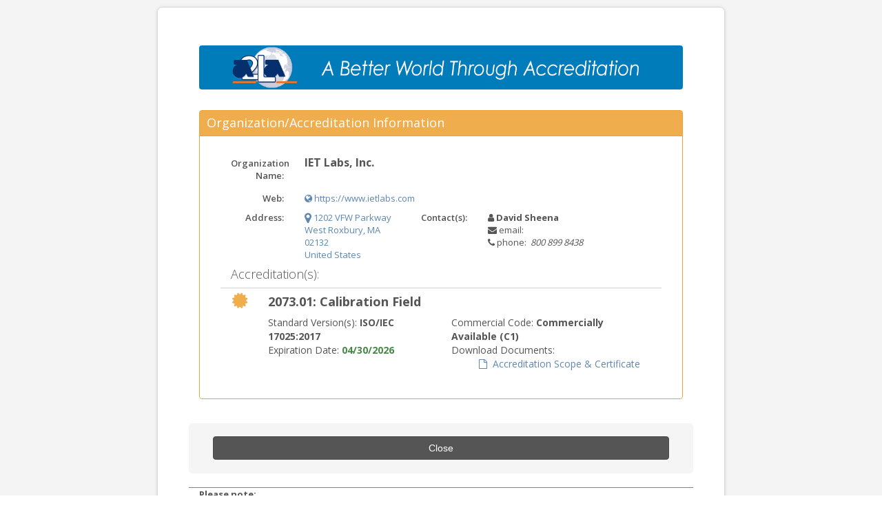

--- FILE ---
content_type: text/html;charset=UTF-8
request_url: https://customer.a2la.org/index.cfm?event=directory.detail&labPID=747ED6C5-4B9B-4EB8-8413-73AF1F7D89D1
body_size: 11081
content:
<!DOCTYPE html>
<html lang="en">
<head>
	<meta http-equiv="content-type" content="text/html; charset=UTF-8">
	<meta charset="utf-8">
	<title>Touchstone:Accreditation & Assessment Management System - Customer Portal</title>
	<meta name="viewport" content="width=device-width, initial-scale=1.0, maximum-scale=1, user-scalable=no">
	<meta name="description" content="">
	<meta name="author" content="">
	
	<!-- *** LAYOUT THEME STYLESHEETS *** -->
	<!--[if lt IE 9]><script src="js/flot/excanvas.min.js?rcache=A5514389-9E70-5E87-32B53D3B76B794AD"></script><script src="http://html5shiv.googlecode.com/svn/trunk/html5.js"></script><script src="http://css3-mediaqueries-js.googlecode.com/svn/trunk/css3-mediaqueries.js"></script><![endif]-->
	<!-- MAIN THEME -->
	<link rel="stylesheet" type="text/css" href="css/cloud-admin.css?rcache=A5514389-9E70-5E87-32B53D3B76B794AD" />
	<link rel="stylesheet" type="text/css"  href="css/themes/default.css?rcache=A5514389-9E70-5E87-32B53D3B76B794AD" id="skin-switcher" />
	<link rel="stylesheet" type="text/css"  href="css/responsive.css?rcache=A5514389-9E70-5E87-32B53D3B76B794AD" />
	<!-- JQUERY UI-->
	<link rel="stylesheet" type="text/css" href="js/lib/jquery-ui-1.10.3.custom/css/custom-theme/jquery-ui-1.10.3.custom.min.css?rcache=A5514389-9E70-5E87-32B53D3B76B794AD" />
	<!-- FONT AWESOME (ICONS) -->
	<link rel="stylesheet" type="text/css" href="font-awesome/css/font-awesome.min.css?rcache=A5514389-9E70-5E87-32B53D3B76B794AD" />
	<!-- DATE RANGE PICKER -->
	<link rel="stylesheet" type="text/css" href="js/lib/bootstrap-daterangepicker/daterangepicker-bs3.css?rcache=A5514389-9E70-5E87-32B53D3B76B794AD" />
	<!-- DATA TABLES -->
	<link rel="stylesheet" type="text/css" href="js/lib/datatables/media/css/jquery.dataTables.min.css?rcache=A5514389-9E70-5E87-32B53D3B76B794AD" />
	<link rel="stylesheet" type="text/css" href="js/lib/datatables/media/assets/css/datatables.min.css?rcache=A5514389-9E70-5E87-32B53D3B76B794AD" />
	<link rel="stylesheet" type="text/css" href="js/lib/datatables/extras/TableTools/media/css/dataTables.tableTools.min.css?rcache=A5514389-9E70-5E87-32B53D3B76B794AD" />
	<!-- SELECT2 -->
	<link rel="stylesheet" type="text/css" href="js/lib/select2/select2.min.css?rcache=A5514389-9E70-5E87-32B53D3B76B794AD" />
	<!-- UNIFORM -->
	<link rel="stylesheet" type="text/css" href="js/lib/uniform/css/uniform.default.min.css?rcache=A5514389-9E70-5E87-32B53D3B76B794AD" />
	<!-- ANIMATE -->
	<link rel="stylesheet" type="text/css" href="css/animatecss/animate.min.css?rcache=A5514389-9E70-5E87-32B53D3B76B794AD" />
	<!-- FONTS -->
	<link rel="stylesheet" type="text/css" href="https://fonts.googleapis.com/css?family=Open+Sans:300,400,600,700" />
	<!-- *** /LAYOUT THEME STYLESHEETS *** -->
	

	<!-- *** TOUCHSTONE STYLESHEETS *** -->
	<link rel="stylesheet" type="text/css" href="https://fonts.googleapis.com/css?family=Raleway:100,200,300,400,500,600,700&amp;subset=latin,cyrillic,latin-ext,vietnamese,greek,greek-ext,cyrillic-ext" media="all" />
	<link rel="stylesheet" type="text/css" href="css/touchstone.css?rcache=A5514389-9E70-5E87-32B53D3B76B794AD" />
	
	
	<!-- *** /TOUCHSTONE STYLESHEETS *** -->
	</head>
<body id="body" class="login" style="height:auto;">
	<!-- PAGE -->
	<section id="page" style="height:inherit; height:100%;">
		<!-- CONTAINER -->
		<section>
			<div class="container">
				<div class="row">
					<div class="col-xs-12 col-md-10 col-md-offset-1 col-lg-8 col-lg-offset-2">
						<div class="login-box-plain noInputPadding mrg_b_10">
							<!-- COMPANY LOGO -->
							<a href="https://www.a2la.org">
								<img src="/img/logo/a2la_directory_header.png" alt="American Association for Laboratory Accreditation" height="100%" width="100%" style="border-radius: 4px;">
							</a>
							<!-- RENDER VIEW -->
							
<div class="row">
	<div class="col-md-12 pad_t_30">
		<div class="box border orange">
			<div class="box-title">
				<h4>Organization/Accreditation Information</h4>
			</div>
			<div class="box-body big">
				<div class="row-fluid clearfix">
					<label class="col-sm-2 control-label right">Organization Name:</label>
					<div class="col-sm-10">
						<p class="form-control-static" style="font-size: medium; margin-top:-3px; font-weight:bold;">IET Labs, Inc.</p>
					</div>
				</div>
				<div class="row-fluid clearfix pad_t_10">
					<label class="col-sm-2 control-label right">Web:</label>
					<div class="col-sm-10">
						<p class="form-control-static">
						
							<a href="https://www.ietlabs.com" title="Open Website" target="_blank"><i class="fa fa-globe"></i>&nbsp;https://www.ietlabs.com</a>
						
						</p>
					</div>
				</div>
				<div class="row-fluid clearfix pad_t_5">
					<label class="col-sm-2 control-label right">Address:</label>
					<div class="col-sm-3">
						<p class="form-control-static">
							<a href="https://www.google.com/maps/search/?api=1&query=IET Labs, Inc.%201202 VFW Parkway West Roxbury, MA 02132 United States " title="View Map" target="_blank">
								<span class="fa fa-lg fa-map-marker"></span>&nbsp;1202 VFW Parkway<br />
								West Roxbury, MA 02132<br />
								United States
							</a>
						</p>
					</div>
					<label class="col-sm-2 control-label right">Contact(s):</label>
					<div class="col-sm-5">
						
						<p class="form-control-static">
							<strong><span class="fa fa-user"></span>&nbsp;David Sheena</strong><br />
							<span class="fa fa-envelope" title="email"></span>&nbsp;email:&nbsp;&nbsp;<em><a href="mailto:"></a></em><br />
							<span class="fa fa-phone" title="phone"></span>&nbsp;phone:&nbsp;&nbsp;<em>800 899 8438</em>
						</p>
						<br />
						
					</div>
				</div>
				<div class="row-fluid clearfix">
					<div class="col-md-12">
						<h4>Accreditation(s):</h4>
					</div>
				</div>
				
				<div class="row-fluid clearfix" style="border-top:1px #d3d3d3 solid;">
					<div class="col-md-1 right pad_t_5">
						<span class="fa fa-2x fa-certificate fa-orange inline"></span>
					</div>
					<div class="col-md-11">
						<h4><strong>2073.01:&nbsp;Calibration Field</strong></h4>
					</div>
				</div>
				<div class="row-fluid clearfix">
					<div class="col-md-5 col-md-offset-1 font-14">

					</div>
				</div>
				<div class="row-fluid clearfix">
					<div class="col-md-5 col-md-offset-1 font-14">
						Standard Version(s):&nbsp;<strong>ISO/IEC 17025:2017</strong><br />
						Expiration Date:&nbsp;<strong class="text-success">04/30/2026</strong><br />
					</div>
					<div class="col-md-6 font-14">
						Commercial Code:&nbsp;<strong>Commercially Available (C1)</strong><br />
						Download Documents:<br />
						<ul style="list-style-type:none;">
						
							<li><a href="index.cfm?event=directory.getDocument&accreditationPID=68EFE4CB-44C9-420C-8D65-67F48D30A22D&documentPID=EB5560A5-2249-4377-9CF0-C66F5339FD66"><span class="fa fa-file-o"></span>&nbsp;&nbsp;Accreditation Scope & Certificate</a></li>
							
						</ul>
					</div>
				</div>
				
			</div>
		</div>
	</div>
</div>
<div class="row form-actions">
	<div class="col-md-12">
		<a href="#" onclick="javascript:window.close();" class="btn btn-block btn-inverse">Close</a>
	</div>
</div>
<div class="row">
	<div class="col-md-12" style="border-top:1px solid gray;">
		<strong>Please note:</strong><br />
		<em>
			<strong>Bookmark this page, </strong> press CTRL+D on your web browser (Mac users: &#8984;+D).<br />
			<strong>For Windows 10 and Windows 11 users</strong> to view/download PDF documents, the Adobe Reader version is required.  It is available for free from the Adobe website.  <a href="https://get.adobe.com/reader/otherversions/" target="_new">https://get.adobe.com/reader/otherversions/</a><br />
		</em>
	</div>
</div>

							<!-- /RENDER VIEW -->
						</div>
					</div>
				</div>
			</div>
		</section>
		<!-- /CONTAINER -->
		<!-- FOOTER -->
		<section class="container pad_b_10">
			<div class="row col-xs-12 center">
				<a href="http://www.touchstonesystem.com" class="ts_logo" title="Touchstone:Accreditation & Assessment Management System - Customer Portalbuild no: 2.3.001-SNAPSHOTbuild date: 10/15/2025app start date: 01/10/2026 05:58:15 PMapp start uuid: A5514389-9E70-5E87-32B53D3B76B794AD" target="_blank">powered by <span class="small">Touch<span>S</span>tone</span></a> v2.3
			</div>
		<!-- /FOOTER -->
	</section>
	<!--/PAGE -->

	
	<!-- *** LAYOUT THEME JAVASCRIPTS *** -->
	<!-- JQUERY -->
	<script src="js/lib/jquery/jquery-2.1.1.min.js?rcache=A5514389-9E70-5E87-32B53D3B76B794AD"></script>
	<!-- JQUERY UI-->
	<script src="js/lib/jquery-ui-1.10.3.custom/js/jquery-ui-1.10.3.custom.min.js?rcache=A5514389-9E70-5E87-32B53D3B76B794AD"></script>
	<!-- BOOTSTRAP -->
	<script src="js/lib/bootstrap-dist/js/bootstrap.min.js?rcache=A5514389-9E70-5E87-32B53D3B76B794AD"></script>
	<!-- UNIFORM -->
	<script type="text/javascript" src="js/lib/uniform/jquery.uniform.min.js?rcache=A5514389-9E70-5E87-32B53D3B76B794AD"></script>
	<!-- COOKIE -->
	<script type="text/javascript" src="js/lib/jQuery-Cookie/jquery.cookie.min.js?rcache=A5514389-9E70-5E87-32B53D3B76B794AD"></script>
	<!-- SELECT2 -->
	<script type="text/javascript" src="js/lib/select2/select2.min.js?rcache=A5514389-9E70-5E87-32B53D3B76B794AD"></script>
	<!-- DATATABLES -->
	<script type="text/javascript" src="/js/lib/datatables/media/js/jquery.dataTables.min.js?rcache=A5514389-9E70-5E87-32B53D3B76B794AD"></script>
	<script type="text/javascript" src="js/lib/datatables/media/assets/js/datatables.min.js?rcache=A5514389-9E70-5E87-32B53D3B76B794AD"></script>
	<!--<script type="text/javascript" src="js/lib/datatables/media/js/jquery.dataTables.extensions.js?rcache=A5514389-9E70-5E87-32B53D3B76B794AD"></script>-->
	<script type="text/javascript" src="js/lib/datatables/extras/TableTools/media/js/dataTables.tableTools.min.js?rcache=A5514389-9E70-5E87-32B53D3B76B794AD"></script>

	<!-- *** /LAYOUT THEME JAVASCRIPTS *** -->
	<!-- BOOTBOX -->
	<script type="text/javascript" src="js/lib/bootbox/bootbox.min.js?rcache=A5514389-9E70-5E87-32B53D3B76B794AD"></script>
	<!-- *** TOUCHSTONE JAVASCRIPTS *** -->
	<script type="text/javascript" src="js/_touchstone/plugins/jquery.ajaxPackage.js?rcache=A5514389-9E70-5E87-32B53D3B76B794AD"></script>
	<script type="text/javascript" src="js/_touchstone/plugins/jquery.coldboxUtil.js?rcache=A5514389-9E70-5E87-32B53D3B76B794AD"></script>
	<script type="text/javascript" src="js/_touchstone/plugins/jquery.touchstone.js?rcache=A5514389-9E70-5E87-32B53D3B76B794AD"></script>
	<script type="text/javascript" src="js/_touchstone/touchstone.js?rcache=A5514389-9E70-5E87-32B53D3B76B794AD"></script>
	
	
	<!-- jstouchstone -->
	<script type="text/javascript">
	// global variable namespace for using across js file(s) in same request
	var $jqvar = {};
	// init coldbox javascript utility
	$cbox = $.cboxUtility.init('index.cfm?event=__controller_name.__event_name&__query_string', 'event', 'directory.detail', '');
	</script>

	<!-- *** /TOUCHSTONE JAVASCRIPTS *** -->

	

</body>

</html> 

--- FILE ---
content_type: text/css
request_url: https://customer.a2la.org/css/responsive.css?rcache=A5514389-9E70-5E87-32B53D3B76B794AD
body_size: 6386
content:
/* Colors */
/* Primary colors */
@media only screen and (max-width: 767px) {
  body {
    overflow-x: hidden;
  }
  /* NAVBAR */
  .navbar .navbar-nav.pull-right {
    display: block;
    float: none !important;
    background-color: #404040;
    text-align: center;
  }
  .navbar .nav > li > a:hover,
  .navbar .nav > li > a:focus,
  .navbar .nav .open > a,
  .navbar .nav .open > a:hover,
  .navbar .nav .open > a :focus {
    background-color: #5a5a5a !important;
  }
  .navbar .navbar-brand {
    float: none;
    height: 45px;
    width: 100%;
  }
  .navbar .navbar-brand img {
    left: 10px;
  }
  .navbar .navbar-brand a.switcher {
    position: absolute;
    left: auto;
    right: 70px;
  }
  .navbar .navbar-brand a.switcher i {
    font-size: 14px;
  }
  .navbar .nav li.dropdown {
    display: inline-block;
    vertical-align: middle;
  }
  .navbar .dropdown-menu {
    position: absolute !important;
    box-shadow: 2px 1px 2px 0 rgba(0, 0, 0, 0.2) !important;
    text-align: left;
  }
  .navbar #header-notification .dropdown-toggle i,
  .navbar #header-message .dropdown-toggle i,
  .navbar #header-tasks .dropdown-toggle i {
    color: #FFFFFF;
    text-shadow: none;
  }
  .navbar-nav {
    margin: 5px -15px 0px;
  }
  .navbar-nav .open .dropdown-menu.notification {
    min-width: 270px;
    right: auto !important;
    left: 0 !important;
  }
  .navbar-nav .open .dropdown-menu.inbox {
    min-width: 280px;
    left: -50px !important;
  }
  .navbar-nav .open .dropdown-menu.tasks {
    min-width: 250px;
    left: -100px !important;
  }
  .navbar-nav .open .dropdown-menu > li > a {
    line-height: 40px;
    padding: 0 10px;
  }
  .navbar-nav .open .dropdown-menu > li.footer > a {
    line-height: 30px;
    padding: 0 10px;
  }
  .navbar-nav > li > a {
    padding: 15px;
  }
  .dropdown.user a.dropdown-toggle {
    padding: 10.5px;
  }
  /* SIDEBAR */
  .sidebar {
    box-shadow: 2px 1px 2px 0 rgba(0, 0, 0, 0.2);
    right: -250px;
    position: absolute;
    top: 0 !important;
    z-index: 1001;
    transition: right 0.3s ease 0s;
    display: none;
    -webkit-transform: scale3d(1, 1, 1);
  }
  .sidebar.mini-menu {
    box-shadow: none;
    right: auto;
    top: auto !important;
    z-index: 1;
  }
  body {
    right: 0;
    transition: right 0.3s ease 0s;
  }
  .slidebar {
    position: absolute;
    right: 250px;
  }
  .slidebar .sidebar {
    right: 0;
    width: 250px !important;
    display: block;
    height: 100%;
  }
  .slidebar #content {
    border-right: 1px solid #cdd2d2;
  }
  .sidebar-collapse {
    right: 20px;
    left: auto;
  }
  /* DATE RANGE */
  .date-range.pull-right {
    display: block;
    float: none !important;
    padding-bottom: 5px;
  }
  /* CONTENT TITLE */
  .content-title.pull-left {
    display: block;
    float: none !important;
  }
  /* CALENDAR */
  .fc-header-left,
  .fc-header-center,
  .fc-header-right {
    display: block;
    float: none !important;
  }
  /* TABS AND ACCORDIONS */
  .box .box-tabs .nav-tabs {
    top: 0;
  }
  .box .box-tabs .nav-tabs > li {
    display: block;
    float: none;
  }
  .box.border.orange .box-tabs .nav-tabs,
  .box.border.blue .box-tabs .nav-tabs,
  .box.border.red .box-tabs .nav-tabs,
  .box.border.green .box-tabs .nav-tabs,
  .box.border.primary .box-tabs .nav-tabs,
  .box.border.pink .box-tabs .nav-tabs,
  .box.border.purple .box-tabs .nav-tabs,
  .box.border.inverse .box-tabs .nav-tabs {
    top: 0;
  }
  .box.border.orange .box-tabs .nav-tabs > li,
  .box.border.blue .box-tabs .nav-tabs > li,
  .box.border.red .box-tabs .nav-tabs > li,
  .box.border.green .box-tabs .nav-tabs > li,
  .box.border.primary .box-tabs .nav-tabs > li,
  .box.border.pink .box-tabs .nav-tabs > li,
  .box.border.purple .box-tabs .nav-tabs > li,
  .box.border.inverse .box-tabs .nav-tabs > li {
    display: block;
    float: none;
  }
  .box.border.orange .box-tabs .nav-tabs > li > a,
  .box.border.blue .box-tabs .nav-tabs > li > a,
  .box.border.red .box-tabs .nav-tabs > li > a,
  .box.border.green .box-tabs .nav-tabs > li > a,
  .box.border.primary .box-tabs .nav-tabs > li > a,
  .box.border.pink .box-tabs .nav-tabs > li > a,
  .box.border.purple .box-tabs .nav-tabs > li > a,
  .box.border.inverse .box-tabs .nav-tabs > li > a {
    color: #666666;
  }
  .box.border.orange .box-tabs .nav-tabs > li.active a,
  .box.border.blue .box-tabs .nav-tabs > li.active a,
  .box.border.red .box-tabs .nav-tabs > li.active a,
  .box.border.green .box-tabs .nav-tabs > li.active a,
  .box.border.primary .box-tabs .nav-tabs > li.active a,
  .box.border.pink .box-tabs .nav-tabs > li.active a,
  .box.border.purple .box-tabs .nav-tabs > li.active a,
  .box.border.inverse .box-tabs .nav-tabs > li.active a {
    font-weight: 600;
    color: #555555;
  }
  .box.border.orange .box-tabs .nav-tabs > li.active a:before,
  .box.border.blue .box-tabs .nav-tabs > li.active a:before,
  .box.border.red .box-tabs .nav-tabs > li.active a:before,
  .box.border.green .box-tabs .nav-tabs > li.active a:before,
  .box.border.primary .box-tabs .nav-tabs > li.active a:before,
  .box.border.pink .box-tabs .nav-tabs > li.active a:before,
  .box.border.purple .box-tabs .nav-tabs > li.active a:before,
  .box.border.inverse .box-tabs .nav-tabs > li.active a:before {
    color: #333;
    display: inline;
    font-size: 16px;
    font-family: FontAwesome;
    height: auto;
    content: "\f00c";
    font-weight: 300;
    text-shadow: none;
    padding: 0 5px;
  }
  /* HUBSPOT MESSENGER */
  ul.messenger.messenger-fixed.messenger-on-right,
  ul.messenger.messenger-fixed.messenger-on-left {
    width: 50% !important;
  }
  /* WIZARDS AND VALIDATION */
  .form-wizard .nav-justified > li > a {
    text-align: left;
  }
  /* CHAT WIDGET */
  .chat-widget {
    right: 5px;
    width: 85%;
  }
  /* PRICING */
  .pricing_table {
    margin: 0 -15px 10px -15px;
  }
  /* INVOICE */
  .invoice-header {
    margin-bottom: 20px;
  }
  .invoice-header .pull-left,
  .invoice-header .pull-right {
    display: block;
    float: none !important;
  }
  .amount {
    margin-right: 0;
  }
  /* ERROR 404 & 500 */
  .not-found .error {
    right: 30%;
  }
  .not-found .error-500 {
    right: 30%;
  }
}
@media only screen and (min-width: 768px) and (max-width: 800px) {
  body {
    overflow-x: hidden;
  }
  #navbar-left .name {
    display: none;
  }
}


--- FILE ---
content_type: application/javascript
request_url: https://customer.a2la.org/js/_touchstone/plugins/jquery.coldboxUtil.js?rcache=A5514389-9E70-5E87-32B53D3B76B794AD
body_size: 6483
content:
/**
 * @author phill.nacelli - AboutWeb, LLC
 * coldbox utility to easily integrate certain functionality with javascript
 * in your cfm view or template wrap script block below in cfoutput and init $cbox and set baselink property:
 *  <script type="text/javascript">
 *		// init coldbox javascript utility
 *		$cbox = $.cboxUtility.init('#event.buildLink(linkto:"__controller_name.__event_name", queryString="__query_string")#');
 *	</script>
 */
$.cboxUtility = {
	baseLink:null,
	eventKey:null,
	currentUrlEvent:null,
	lastUrlEvent:null,
	init:function(baseLink, eventKey, currentUrlEvent, lastUrlEvent){
		this.baseLink = baseLink;
		this.eventKey = (typeof eventKey === 'undefined') ? 'event' : eventKey;
		this.currentUrlEvent = (typeof currentUrlEvent === 'undefined') ? '' : currentUrlEvent;
		this.lastUrlEvent = (typeof lastUrlEvent === 'undefined') ? '' : lastUrlEvent;
		return this;
	},
	getLink:function(event, queryString){
		var result = this.baseLink.replace('__controller_name.__event_name', event);
		if(!queryString){
			result = result.replace('&__query_string', '');
		}
		else{
			if(typeof(queryString) == 'string'){
				result = result.replace('__query_string', queryString);
			}
			else if(typeof(queryString) == 'object'){
				result = result.replace('__query_string', this.getUrlParams(queryString));
			}
			else{
				alert('Error, queryString must be a valid string or an object!');
			}
		}
		return result;
	},
	getUrlParams:function(paramsObj){
		var params = [];
		for(var param in paramsObj){
			params.push(param + '=' + paramsObj[param]);
		}
		return params.join('&');
	},
	navigate:function(event, data){
		window.location.href = this.getLink(event, data);
	},
	newWindow:function(event, data){
		window.open(this.getLink(event, data), '_blank');
	},
	renderView:function(event, data, async){
		// set async default to false (wait for result before continuing execution)
		async = (typeof async === 'undefined') ? false : async;
		var renderedView = '';
		$.ajax({
			type:'POST',
			async:async,
			cache:false,
			url:this.getLink(event),
			data:data
		})
		.done(function(responseView){
			renderedView = responseView;
		});
		return renderedView;
	},
	renderAsyncView:function(el, event, options){
		options = typeof options === 'undefined' ? {} : options;
		options.triggerEvent = typeof options.triggerEvent === 'undefined' ? 'viewRendered' : options.triggerEvent;
		options.data = typeof options.data === 'undefined' ? {} : options.data;
		$.ajax({
			type:'POST',
			async:true,
			cache:false,
			url:this.getLink(event),
			data:options.data
		})
		.done(function(responseView){
			$(el)
				.html(responseView)
				.trigger(options.triggerEvent, [options.data]);
			if(typeof options.success !== 'undefined'){
				options.success.apply(el, [options.data]);
			}
		})
		.fail(function(response){
			if(typeof options.error !== 'undefined'){
				options.error.apply(el, [arguments, options.data]);
			}
		});
	},
	post:function(event, data, async){
		// set async default to false (wait for result before continuing execution)
		async = (typeof async === 'undefined') ? false : async;
		// set data default to null
		data = (typeof data === 'undefined') ? null : data;
		// default response to null
		var response = null;
		// submit ajax request
		$.ajax({
			type:'POST',
			async:async,
			cache:false,
			url:this.getLink(event),
			data:data
		})
		.done(function(responseText){
			response = responseText;
		});
		return response;
	},
	postASYNC:function(event, data, onSuccess, onError, contentType){
		// set data default to null
		data = (typeof data === 'undefined') ? null : data;
		// set contentType default
		contentType = (typeof contentType === 'undefined') ? 'application/x-www-form-urlencoded; charset=UTF-8' : contentType;
		// submit ajax request
		$.ajax({
			type:'POST',
			async:true,
			cache:false,
			url:this.getLink(event),
			contentType:contentType,
			data:data
		})
		.done(function(response){
			//onSuccess.apply(null, Array.prototype.slice.call(arguments, 1));
			onSuccess.apply(null, arguments);
		})
		.fail(function(response){
			onError.apply(null, arguments);
		});
	},
	postJSON:function(event, data, onSuccess, onError){
		// set async default to false (wait for result before continuing execution)
		async = (typeof async === 'undefined') ? true : async;
		// set data default to null
		data = (typeof data === 'undefined') ? null : data;
		// default response to null
		var response = null;
		/*
		// optional json params for ajax below (put above type)
		beforeSend: function(xhrObj){
        xhrObj.setRequestHeader("Content-Type","application/json");
        xhrObj.setRequestHeader("Accept","application/json");
    }
		 */
		// submit ajax request
		$.ajax({
			type:'POST',
			async:async,
			cache:false,
			url:this.getLink(event),
			contentType:'application/json; charset=utf-8',
			datatype: "json",
			data:JSON.stringify(data)
		})
		.done(function(){
			onSuccess.apply(null, [arguments[0]]);
		})
		.fail(function(){
			onError.apply(null, [arguments]);
		});
	},
	postUrl:function(url, data, async){
		// set async default to false (wait for result before continuing execution)
		async = (typeof async === 'undefined') ? false : async;
		// set data default to null
		data = (typeof data === 'undefined') ? null : data;
		// default response to null
		var response = null;
		// submit ajax request
		$.ajax({
			type:'POST',
			async:async,
			cache:false,
			url:url,
			data:data
		})
		.done(function(responseText){
			response = responseText;
		});
		return response;
	},
	// get current event from url query string, defaults to layout event if not in query string
	getCurrentEvent:function(){
		return this.getUrlVar(this.eventKey, this.currentUrlEvent);
	},
	// get previous url event from request
	getLastEvent:function(){
		return this.lastUrlEvent;
	},
	// get url variables
	getUrlVars:function(){
		var vars = [], hash;
		var hashes = window.location.href.slice(window.location.href.indexOf('?') + 1).split('&');
		for(var i = 0; i < hashes.length; i++){
			hash = hashes[i].split('=');
			vars.push(hash[0]);
			vars[hash[0]] = hash[1];
		}
		return vars;
	},
	// get url variable
	getUrlVar:function(name, _defaultValue){
		var defaultValue = !_defaultValue ? '' : _defaultValue;
		return !this.getUrlVars()[name] ? defaultValue : this.getUrlVars()[name];
	},
	// check if url variable exists
	hasUrlVar:function(name){
		return !this.getUrlVars()[name] ? false : true;
	}
};

--- FILE ---
content_type: application/javascript
request_url: https://customer.a2la.org/js/_touchstone/plugins/jquery.touchstone.js?rcache=A5514389-9E70-5E87-32B53D3B76B794AD
body_size: 22837
content:

	/*
	 custom module disable text selection
	 used for adding the ability to prevent text highlighting when double clicking certain elements
	*/
	$.fn.disableTextSelect = function(){
		return this.each(function(){
			if($.browser.mozilla){
				//Firefox
				$(this).css('MozUserSelect','none');
			}
			else if($.browser.msie){
				//IE
				$(this).bind('selectstart',function(){return false;});
			}
			else{
				//Opera, etc.
				$(this).mousedown(function(){return false;});
			}
		});
	};


	/*
		custom module checks if attribute exists, returns boolean
	*/
	$.fn.hasAttr = function(name){
		 return this.attr(name) !== undefined;
	};
	
	/*
		returns expected json attribute as parsed javascript object, returns null if result is null or blank string, or throws error if not parseable
	 */
	$.fn.jattr = function(attributeName, value){
		if(typeof value === 'undefined'){
			try{
				let jattr = $(this).attr(attributeName);
				if(typeof jattr !== 'undefined'){
					return JSON.parse($(this).attr(attributeName));
				}
				return null;
			}
			catch(err){
				console.log(err);
				throw 'Get JSON Attribute (jattr) Error: attribute not a parseable JSON string';
			}
		}
		else{
			try{
				$(this).attr(attributeName, JSON.stringify(value));
				return this;
			}
			catch(err){
				console.log(err);
				throw 'Set JSON Attribute (jattr) Error: value not able to convert into JSON string';
			}
		}
	};
	
	/*
		returns expected attributes as array, returns empty array if no value and null if not an array or not attribute exists
	 */
	$.fn.arrayAttr = function(attributeName, value, delimiter){
		delimiter = typeof delimiter === 'undefined' ? ',' : delimiter;
		let $this = $(this);
		if(typeof value === 'undefined'){
			if($this.attr(attributeName)){
				return $this.attr(attributeName).length ? $(this).attr(attributeName).split(delimiter) : [];
			}
			return null;
		}
		else{
			$this.attr(attributeName, value.join(delimiter));
			return this;
		}
	};
	
	/*
		returns expected attributes as array of numeric value(s), returns empty array if no value and null if not an array or not attribute exists
	 */
	$.fn.nArrayAttr = function(attributeName, value, delimiter){
		delimiter = typeof delimiter === 'undefined' ? ',' : delimiter;
		let $this = $(this);
		if(typeof value === 'undefined'){
			if($this.attr(attributeName)){
				return $this.attr(attributeName).length ? $(this).attr(attributeName).split(delimiter).map(function(value){ return parseFloat(value);}) : [];
			}
			return null;
		}
		else{
			$this.attr(attributeName, value.join(delimiter));
			return this;
		}
	};
	
	/*
		returns expected numeric attributes as numeric (parseFloat), returns null if results in NaN
	 */
	$.fn.nattr = function(attributeName, value){
		if(typeof value === 'undefined'){
			var nattr = parseFloat($(this).attr(attributeName));
			return (isNaN(nattr) ? null : nattr);
		}
		else{
			var value = parseFloat(value);
			if(!isNaN(value)){
				$(this).attr(attributeName, value);
				return this;
			}
			else{
				throw 'Set Numeric Attribute (nattr) Error: Passed value is NaN';
			}
		}
	};

	/*
		returns expected boolean attribute as boolean
	 */
	$.fn.battr = function(attributeName, value){
		if(typeof value === 'undefined'){
			return ($(this).attr(attributeName) == "false" ? false : true);
		}
		else{
			if(typeof value === 'boolean' || (typeof value === 'string' && (value == 'true' || value == 'false'))){
				$(this).attr(attributeName, value);
				return this;
			}
			else{
				throw 'Set Boolean Attribute (battr) Error: Passed value is not a valid Boolean or "true" or "false" String';
			}
		}
	};

	/*
		returns expected numeric value, checks if value can be converted to numeric first, if not returns nulls
	 */
	$.fn.nval = function(){
		var nval = parseFloat($(this).val());
		return (isNaN(nval) ? null : nval);
	};

	/*
		returns expected boolean value
	 */
	$.fn.bval = function(){
		var bval = $(this).val();
		if(typeof bval === 'boolean' || (typeof bval === 'string' && (bval == 'true' || bval == 'false'))){
			return ($(this).attr(attributeName) == "false" ? false : true);
		}
		else{
			throw 'Get Boolean Value (bval) Error: Value is not a valid Boolean or "true" or "false" String';
		}
	};

	/*
	 returns expected array of numeric value(s)
	 */
	$.fn.nArrayVal = function(){
		var aval = $(this).val();
		// if null, return empty array
		if(!aval){ return []; }

		if(Array.isArray(aval)){
			return aval.map(function(val, index){
				var rval = parseFloat(val);
				if(!isNaN(rval)){
					return rval;
				}
				else{
					throw 'Get Integer Array Value (intArrayVal) Error: Value in index ' + index.toString() + ' is not a valid numeric value';
				}
			});
		}
		else{
			throw 'Get Numeric Array Value (nArrayVal) Error: Value is not a expected array';
		}
	};

	/*
		custom module, scroll to target
	*/
	$.fn.scrollTo = function(duration, container){
		duration = typeof duration === 'undefined' ? 0 : duration;
		container = typeof container === 'undefined' ? 'html, body' : container;
		$(container).animate({scrollTop:$(this).offset().top}, duration);
		return this;
	};

	/*
	  custom module centers modal window
	*/
	$.fn.centerModal = function(){
		var width, height, pageWidth, pageHeight, leftPosition, topPosition;
		width = this.width();
		height = this.height();
		pageWidth = $(document).width();
		pageHeight = window.innerHeight;
		leftPosition = Math.round((pageWidth - width) / 2) + 'px';
		topPosition = Math.round((pageHeight - height) / 2) + 'px';
		this.css({
			'left': leftPosition,
			'top': topPosition
		});
		return this;
	};


	/*
		custom module serializes all form controls into an object - $(form).serializeObject()
	 */
	$.fn.serializeObject = function(){
		var o = {};
		var a = this.serializeArray();
		$.each(a, function(){
			if(o[this.name] !== undefined){
				if(!o[this.name].push){
					o[this.name] = [o[this.name]];
				}
				o[this.name].push(this.value || '');
			}
			else{
				o[this.name] = this.value || '';
			}
		});
		return o;
	};

	/*
		custom module gets all checked values
	*/
	$.fn.checkedValues = function(){
		var values = [];
		$(this).filter(':checked').each(function(){
			values.push($(this).val());
		});
		return values;
	};
	
	/*
		custom module checks if form has isdirty data and returns its value
	 */
	$.fn.isDirty = function(){
		let $this = $(this);
		return $this.hasAttr('data-isdirty') ? $this.battr('data-isdirty') : false;
	};

	/*
		custom module clears all input controls within a target form element - $(form).clearData()
	*/
	$.fn.clearData = function(excludeTypes){
		excludeTypes = (typeof excludeTypes === 'undefined') ? [] : excludeTypes;
		var $inputs = $(this).find(':input').not(':input[type=button], :input[type=submit], :input[type=reset], :button, :input[type=text].select2-input' + (excludeTypes.length ? excludeTypes.join(',') : ''));
		$inputs.each(function(){
			var $this = $(this);
			if(this.name.length){
				// if checkbox, get bit value
				if($this.is(':checkbox') || $this.is(':radio')){
					$this.removeAttr('checked').removeAttr('selected');
				}
				if($this.is('select.select2')){
					$(this).select2('val', []);
				}
				else{
					$this.val(null);
				}
			}
		});
		return this;
	};
	
	/*
		custom module serialize form data into an object - $(form).serializeData()
	*/
	$.fn.serializeForm = function(data, excludeTypes, strictMode){
		data = (typeof data === 'undefined') ? {} : data;
		excludeTypes = (typeof excludeTypes === 'undefined') ? [] : excludeTypes;
		strictMode = (typeof strictMode === 'undefined') ? false : strictMode;
		let
			$thisForm = $(this),
			$inputs = $thisForm.find(':input').not(':input[type=button], :input[type=submit], :input[type=reset], :button, :input[type=text].select2-input' + (excludeTypes.length ? excludeTypes.join(',') : ''));
		$inputs.each(function(){
			let $this = $(this);
			if(this.name.length){
				// current value
				var val = $this.val();
				// if checkbox, evaluate data type attribute preference and parse appropriate data
				if($this.is(':checkbox')){
					// if integer array, get values of all checked elements with same name only once as integer
					if($this.is('[data-type="integerArray"]') && typeof data[this.name] === 'undefined'){
						data[this.name] = $thisForm.find(':input[name="' + this.name + '"]:checked').map(function(){ return parseInt($(this).val()); }).toArray();
					}
					// if string array get value(s) of all checked elements with same name only once as string
					else if($this.is('[data-type="stringArray"]') && typeof data[this.name] === 'undefined'){
						data[this.name] = $thisForm.find(':input[name="' + this.name + '"]:checked').map(function(){ return $(this).val(); }).toArray();
					}
					// if not integer or string array, get boolean checked state for this element.
					else if(typeof data[this.name] === 'undefined'){
						data[this.name] = $this.is(':checked');
					}
				}
				// if radio, evaluate data type attribute preference and parse appropriate data
				else if($this.is(':radio')){
					if($this.is('[data-type="boolean"]') && typeof data[this.name] === 'undefined'){
						data[this.name] = $thisForm.find(':input[name="' + this.name + '"]:checked').val() == 'true' ? true : false;
					}
					else if(typeof data[this.name] === 'undefined'){
						data[this.name] = $thisForm.find(':input[name="' + this.name + '"]:checked').val();
					}
				}
				// if data-type="integer", convert it integer
				else if($this.is('[data-type="integer"]')){
					data[this.name] = (!val ? null : parseInt(val));
				}
				// if data-type="decimal" or data-type="float", convert to float
				else if($this.is('[data-type="decimal"], [data-type="float"]')){
					data[this.name] = (!val ? null : parseFloat(val));
				}
				// if data-type="integerArray", convert value to array of integer value(s)
				else if($this.is('[data-type="integerArray"]')){
					data[this.name] = (!val ? [] : val.map(function(v){ return parseInt(v); }));
				}
				// if data-type="stringArray", convert comma delimited list value to array
				else if($this.is('[data-type="stringArray"]')){
					data[this.name] = (!val ? [] : val);
				}
				// if data-type="decimalArray", data-type="floatArray", convert value to array of integer value(s)
				else if($this.is('[data-type="decimalArray"], [data-type="floatArray"]')){
					//  && Array.isArray(val)
					data[this.name] = (!val ? [] : val.map(function(v){ return parseFloat(v); }));
				}
				// if data-type="boolean", convert value to true/false boolean
				else if($this.is('[data-type="boolean"]')){
					data[this.name] = (val);
				}
				// if data-type="booleanBit", convert value to 1/0 boolean
				else if($this.is('[data-type="booleanBit"]')){
					data[this.name] = (val ? 1 : 0);
				}
				else{
					data[this.name] = val;
				}
			}
		});

		return data;
	};


	/*
		custom module disables all target form controls
	*/
	$.fn.disableControls = function(){
		$(this).find(':input').each(function(i){
			$(this).attr('readonly','readonly').attr('disabled','disabled');
		});
		return this;
	};

	/*
		custom module include function within chain
	*/
	$.fn.call = function(cb){
		cb.apply(null, Array.prototype.slice.call(arguments, 1));
		return this;
	};

	/*
		custom module renders inline prompt into given container
	 */
	$.fn.hidePrompt = function(){
		// get target container
		var $target = $(this);
		// clear target container and hide it
		$target
			// if shown, hide while rendering
			.slideUp(500)
			// clear all classes from target
			.removeClass()
			// set content
			.html('');
		return this;
	};
	
	/*
		custom module renders prompt into target container
	*/
	$.fn.showPrompt = function(prompt, anchorTarget, expires, size){

		// get default target container
		var
			$target = $(this);
			
		// remove all event listeners if $target has been used in view already
		$target.off();

		// local constants
		var promptIcon = {
			'success':'fa-check-square fa-green',
			'information':'fa-info-circle fa-blue',
			'warning':'fa-exclamation-triangle fa-orange',
			'error':'fa-times-circle fa-red',
			'exception':'fa-times-circle fa-red'
		};
		
		var promptType = {
			SUCCESS:'success',
			INFORMATION:'information',
			WARNING:'warning',
			ERROR:'error',
			EXCEPTION:'exception'
		};

		// class selector function
		var getClass = function(prompt){
			// default class
			var promptClass = 'block';
			// map prompt type to theme classes
			if(prompt.type == promptType.ERROR || prompt.type == promptType.EXCEPTION){
				promptClass = 'danger';
			}
			else if(prompt.type == promptType.INFORMATION){
				promptClass = 'info';
			}
			else if(prompt.type == promptType.WARNING){
				promptClass = 'warning';
			}
			else if(prompt.type == promptType.SUCCESS){
				promptClass = 'success';
			}
			// reuturn appropriate prompt class
			return promptClass;
		};

		// detail rendering
		var getDetails = function(prompt){
			var details = [];
			for(var i = 0; i < prompt.details.length; i++){
				details.push('<li><h5>' + prompt.details[i].replace('\\"', '') + '</h5></li>');
			}
			return details.join('');
		};

		// if visible from prior prompt, hide it
		if($target.is(':visible')){
			$target.hide();
		}

		// generate html for target container
		var html = ''
			+ '<div class="prompt mrg_b_0 alert alert-block alert-' + getClass(prompt) + '">'
			+ '<a class="close promptClose" data-dismiss="alert" href="#">&times;</a>'
			+ '<h4><i class="fa ' + promptIcon[prompt.type] + '"></i>&nbsp;&nbsp;' + prompt.message + '</h4>'
			+ (prompt.details.length ? '<ul>' + getDetails(prompt) + '</ul>' : '')
			+ '</div>';
			
		// create self close handler, ensures $target is no longer visible or taking up space on ui
		$target.on('click', 'a.promptClose', function(e){
			e.preventDefault();
			$target.slideUp(500, function(){
				$target.html('');
			});
		});
		
		// create close event listener, ensures calling client can close prompt through another event
		$target.on('close', function(){
			$target.slideUp(500, function(){
				$target.html('');
			});
		});

		// apply rendering to target container
		$target
			// set content
			.html(html)
			// show prompt
			.slideDown(500);

		if(!(typeof expires === 'undefined')){
			var timerId = setTimeout(function(){
				$target.slideUp(500);
			}, expires);
		}

		// if anchorTarget not false, scroll to prompt or top of body
		if(!(typeof anchorTarget === 'boolean') && anchorTarget != false){
			// get body
			var $body = $(body);
			// default anchorTarget to $target above if not passed as boolean false (ignores scroll to anchor)
			anchorTarget = (typeof anchorTarget === 'undefined' || anchorTarget == null) ? '#' + ($body.hasAttr('id') ? $body.attr('id') : $target.attr('id')) : '#' + anchorTarget;
			if($(anchorTarget).offset()){
				$body.scrollTop($(anchorTarget).offset().top);
			}
		}

		return this;
	};
	
	/*
		custom module allows passing visible boolean value to fade toggle effect
	 */
	$.fn.bFadeToggle = function(visible, duration, complete){
		duration = typeof duration === 'undefined' ? 400 : duration;
		if(visible){
			$(this).fadeIn(duration, complete);
		}
		else{
			$(this).fadeOut(duration, complete);
		}
		return this;
	};
	
	/*
		custom module allows passing visible boolean value to slide toggle effect
	 */
	$.fn.bSlideToggle = function(visible, duration, callback){
		duration = typeof duration === 'undefined' ? 400 : duration;
		if(visible){
			$(this).slideDown(duration, callback);
		}
		else{
			$(this).slideUp(duration, callback);
		}
		return this;
	};

	/*
	 custom jquery method extension(s)
	*/
	$.extend({

		// get url variables
		getUrlVars:function(){
			var vars = [], hash;
			var hashes = window.location.href.slice(window.location.href.indexOf('?') + 1).split('&');
			for(var i = 0; i < hashes.length; i++){
				hash = hashes[i].split('=');
				vars.push(hash[0]);
				vars[hash[0]] = hash[1];
			}
			return vars;
		},

		// get url variable
		getUrlVar:function(name, _defaultValue){
			var defaultValue = !_defaultValue ? '' : _defaultValue;
			return !$.getUrlVars()[name] ? defaultValue : $.getUrlVars()[name];
		},
		
		getUrlNVar:function(name, _defaultValue){
			var defaultValue = !_defaultValue ? '' : _defaultValue;
			var nvar = parseFloat(!$.getUrlVars()[name] ? defaultValue : $.getUrlVars()[name]);
			return (isNaN(nvar) ? null : nvar);
		},
		
		// check if url variable exists
		hasUrlVar:function(name){
			return !$.getUrlVars()[name] ? false : true;
		},

		// show pnotify notification
		showNotification:function(type, message, details){
			var options = {
				type: type,
				title: message,
				text: details
			};
			$.pnotify(options);
		},

		// custom module checks if string is valid url, returns boolean
		isValidUrl:function(urlString) {
			if(/^([a-z]([a-z]|\d|\+|-|\.)*):(\/\/(((([a-z]|\d|-|\.|_|~|[\u00A0-\uD7FF\uF900-\uFDCF\uFDF0-\uFFEF])|(%[\da-f]{2})|[!\$&'\(\)\*\+,;=]|:)*@)?((\[(|(v[\da-f]{1,}\.(([a-z]|\d|-|\.|_|~)|[!\$&'\(\)\*\+,;=]|:)+))\])|((\d|[1-9]\d|1\d\d|2[0-4]\d|25[0-5])\.(\d|[1-9]\d|1\d\d|2[0-4]\d|25[0-5])\.(\d|[1-9]\d|1\d\d|2[0-4]\d|25[0-5])\.(\d|[1-9]\d|1\d\d|2[0-4]\d|25[0-5]))|(([a-z]|\d|-|\.|_|~|[\u00A0-\uD7FF\uF900-\uFDCF\uFDF0-\uFFEF])|(%[\da-f]{2})|[!\$&'\(\)\*\+,;=])*)(:\d*)?)(\/(([a-z]|\d|-|\.|_|~|[\u00A0-\uD7FF\uF900-\uFDCF\uFDF0-\uFFEF])|(%[\da-f]{2})|[!\$&'\(\)\*\+,;=]|:|@)*)*|(\/((([a-z]|\d|-|\.|_|~|[\u00A0-\uD7FF\uF900-\uFDCF\uFDF0-\uFFEF])|(%[\da-f]{2})|[!\$&'\(\)\*\+,;=]|:|@)+(\/(([a-z]|\d|-|\.|_|~|[\u00A0-\uD7FF\uF900-\uFDCF\uFDF0-\uFFEF])|(%[\da-f]{2})|[!\$&'\(\)\*\+,;=]|:|@)*)*)?)|((([a-z]|\d|-|\.|_|~|[\u00A0-\uD7FF\uF900-\uFDCF\uFDF0-\uFFEF])|(%[\da-f]{2})|[!\$&'\(\)\*\+,;=]|:|@)+(\/(([a-z]|\d|-|\.|_|~|[\u00A0-\uD7FF\uF900-\uFDCF\uFDF0-\uFFEF])|(%[\da-f]{2})|[!\$&'\(\)\*\+,;=]|:|@)*)*)|((([a-z]|\d|-|\.|_|~|[\u00A0-\uD7FF\uF900-\uFDCF\uFDF0-\uFFEF])|(%[\da-f]{2})|[!\$&'\(\)\*\+,;=]|:|@)){0})(\?((([a-z]|\d|-|\.|_|~|[\u00A0-\uD7FF\uF900-\uFDCF\uFDF0-\uFFEF])|(%[\da-f]{2})|[!\$&'\(\)\*\+,;=]|:|@)|[\uE000-\uF8FF]|\/|\?)*)?(\#((([a-z]|\d|-|\.|_|~|[\u00A0-\uD7FF\uF900-\uFDCF\uFDF0-\uFFEF])|(%[\da-f]{2})|[!\$&'\(\)\*\+,;=]|:|@)|\/|\?)*)?$/i.test(urlString)) {
			  return true;
			}
			return false;
		},

		// creates span label html with appropriate class
		spanLabel:function(value, classTranslation, additionalClasses, style){
			if(classTranslation.hasOwnProperty(value)){
				return '<span class="label label-' + classTranslation[value] + (additionalClasses ? ' ' + additionalClasses : '') + '" ' + (style ? 'style="' + style + '" ' : '') + '>' + value.toUpperCase() + '</span>';
			}
			return '<span class="label label-default' + (additionalClasses ? ' ' + additionalClasses : '') + '" ' + (style ? 'style="' + style + '" ' : '') + '>' + value.toUpperCase() + '</span>';
		},

		// custom module returns new merged object from two objects; overwrites obj1 values with obj2 and adds obj2 if non existent in obj1
		mergeObj:function(obj1, obj2){
			var obj = {};
			for(var key in obj1){
				obj[key] = obj1[key];
			}
			for(var key in obj2){
				obj[key] = obj2[key];
			}
			return obj;
		},

		// custom module appends to current object from given object; overwrites current object's values with given object value and adds given object values if non existent in current object
		appendObj:function(obj1, obj2){
			for(var key in obj2){
				obj1[key] = obj2[key];
			}
			return obj1;
		},

		// custom module parses touchstone mime type settings to client side for reuse
		getClientMimeTypes:function(mimeTypes, allowedTypes){
			var allowedTypes = !allowedTypes ? [] : allowedTypes;
			var clientMimeTypes = [];
			for(var key in mimeTypes){
				if(!allowedTypes.length || allowedTypes.indexOf(key) > -1){
					clientMimeTypes.push({
						'title':mimeTypes[key].title,
						'extensions':mimeTypes[key].extension
					});
				}
			}
			return clientMimeTypes;
		},

		// custom module returns human friendly file size labels
		humanFileSize:function(bytes, si){
			var thresh = si ? 1000 : 1024;
			if(Math.abs(bytes) < thresh) {
				return bytes + ' B';
			}
			var units = si
				? ['kB','MB','GB','TB','PB','EB','ZB','YB']
				: ['KiB','MiB','GiB','TiB','PiB','EiB','ZiB','YiB'];
			var u = -1;
			do{
				bytes /= thresh;
				++u;
			}
			while(Math.abs(bytes) >= thresh && u < units.length - 1);
			return bytes.toFixed(1)+' '+units[u];
		},
		
		// custom method allows for collapsible long texts
        collapsibleText:function(text, options){
            text = text.trim();
            let $text = $('<div>' + text + '</div>');
            options = typeof options === 'undefined' ? {} : options;
            options['el'] = typeof options.el === 'undefined' ? $('<div class="cText"></div>') : options.el;
            options['truncateSize'] = typeof options.truncateSize !== 'number' ? 150 : options.truncateSize;
            options['buttonClass'] = typeof options.buttonClass === 'undefined' ? ' btn-link' : ' ' + options.buttonClass;
            if(text.length > options.truncateSize){
                let
                    $cText = options.el,
                    origContent = $text.get(0).innerHTML + '   <a href="#" class="btnCollapse btnCText btn' + options.buttonClass + '">less...</a>',
                    shortContent = $text.get(0).innerText.slice(0, options.truncateSize) + '   <a href="#" class="btnExpand btnCText' + options.buttonClass + '">more...</a>';
                $cText
                    .attr('data-origContent', origContent)
                    .attr('data-shortContent', shortContent)
                    .html(shortContent);
                $(document)
                    .on('click', 'div.cText .btnCollapse', function(e){
                        e.stopImmediatePropagation();
                        let
                            $cText = $(this).closest('div.cText');
                        $cText.html($cText.attr('data-shortContent'));
                    })
                    .on('click', 'div.cText .btnExpand', function(e){
                        e.stopImmediatePropagation();
                        let
                            $cText = $(this).closest('div.cText');
                        $cText.html($cText.attr('data-origContent'));
                    });
                return $cText.get(0).outerHTML;
            }
            return text.trim();
        }

	});
